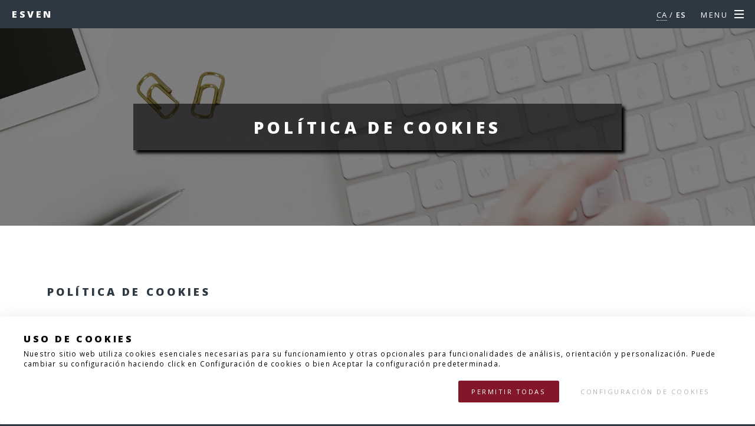

--- FILE ---
content_type: text/html
request_url: http://esven.org/Politica_cookies.html
body_size: 8400
content:
<!DOCTYPE HTML>

<html>
	<head>
		<title>ESVEN</title>
		<meta charset="utf-8" />
		<meta name="viewport" content="width=device-width, initial-scale=1" />
		<link rel="stylesheet" href="assets/css/main.css" />
		
	</head>
	<body>
	
	<?php echo $respuesta; ?>

		<!-- Page Wrapper -->
			<div id="page-wrapper">

				<!-- Header -->
					<header id="header">
						<h1><a href="index.php">ESVEN</a></h1>
						<nav id="nav">
							<ul>
							<li style="font-size: 13px;"><span><a href="index_cat.php">CA</a></span> / <span style="font-weight: 600;">ES</span></li>
								<li class="special">
									<a href="#menu" class="menuToggle"><span>Menu</span></a>
									<div id="menu">
										<ul>
											<li><a href="index.php">Home</a></li>
											<li><a href="fagentescomerciales.html">Formaci&oacute;n Agentes Comerciales</a></li>
											<li><a href="fautonomos.html">Formaci&oacute;n Aut&oacute;nomos</a></li>
											<li><a href="fempresas.html">Formaci&oacute;n Empresas</a></li>
											<li><a href="contacto.php">Contacto</a></li>
										</ul>
									</div>
								</li>
							</ul>
						</nav>
					</header>

				<!-- Main -->
					<article id="main">
						<header class="agentscomercials">
							<div class="inner">
								<ul class="features1">
									<li style="background-color: rgba(0,0,0,0.6); box-shadow: 5px 5px 5px #000000;">
										<h2>Pol&iacute;tica de cookies</h2>
									</li>
								</ul>
							</div>
						</header>
						
						
						<section class="wrapper style5">
							<div class="inner">
								<h3>Pol&iacute;tica de cookies</h3>
								</br>
								<h5>1. Definici&oacute;n y funci&oacute;n de las cookies</h5>
								<p style="text-align: justify;">&#191;Qu&eacute; son las cookies? Una cookie o galleta es un archivo que se descarga en su ordenador al acceder a determinadas p&aacute;ginas web. Las cookies permiten a una p&aacute;gina web, entre otras cosas, almacenar y recuperar informaci&oacute;n sobre los h&aacute;bitos de navegaci&oacute;n de un usuario o de su equipo y, dependiendo de la informaci&oacute;n que contengan y de la forma en que utilice su equipo, se pueden utilizar para reconocer al usuario.
								</p>
								
								<h5>2. &#191;Qu&eacute; tipo de cookies utiliza esta p&aacute;gina web&#63;</h5>
								<p style="text-align: justify;">Cookies t&eacute;cnicas y de personalizaci&oacute;n: necesarias o convenientes para la prestaci&oacute;n de determinados servicios. Las primeras permiten al usuario la navegaci&oacute;n a trav&eacute;s de la p&aacute;gina web y la utilizaci&oacute;n de los diferentes servicios que hay, y las segundas permiten acceder al usuario al servicio con algunas caracter&iacute;sticas de car&aacute;cter general predefinidas. Se utilizan cookies para el idioma, para el gestor de contenidos y para el mantenimiento de sesi&oacute;n cuando es necesario. Si se desactivan estas galletas se podr&iacute;a no recibir correctamente los contenidos del sitio web.</p>
								<p style="text-align: justify;">Cookies anal&iacute;ticas, ya sea porque son tratadas por nosotros o por terceros, permiten hacer el seguimiento y an&aacute;lisis estad&iacute;stica del comportamiento del conjunto de los usuarios. Si se desactivan estas cookies, el sitio web podr&aacute; seguir funcionando, sin perjuicio que la informaci&oacute;n captada por estas cookies sobre el uso de nuestra web y sobre su contenido permita mejorar nuestros servicios. </p>
								<p style="text-align: justify;">Cookies de redes sociales externas, que se utilizan para que los visitantes puedan interactuar con el contenido de diferentes plataformas sociales. </p>
								
								<h5>3. Forma de desactivar o eliminar las cookies.</h5>
								<p style="text-align: justify;">Usted puede permitir, bloquear o eliminar las cookies instaladas en su equipo mediante la configuraci&oacute;n de las opciones del navegador en vuestro ordenador.</p>
								<p style="text-align: justify;"><a href="https://support.microsoft.com/es-es/help/17442/windows-internet-explorer-delete-manage-cookies" target="_blank;">Configuraci&oacute;n para Internet Explorer</a></p>
								<p style="text-align: justify;"><a href="https://support.mozilla.org/es/kb/habilitar-y-deshabilitar-cookies-sitios-web-rastrear-preferencias?redirectlocale=es&redirectslug=habilitar-y-deshabilitar-cookies-que-los-sitios-we" target="_blank;">Configuraci&oacute;n para Firefox</a></p>
								<p style="text-align: justify;"><a href="https://support.apple.com/es-es/HT201265" target="_black;">Configuraci&oacute;n para Safari</a></p>
								<p style="text-align: justify;"><a href="https://support.google.com/chrome/answer/95647?hl=ca" target="_blank;">Configuraci&oacute;n para Chrome</a></p>
								<p style="text-align: justify;"><a href="https://es.wikihow.com/eliminar-archivos-temporales-en-un-dispositivo-Android" target="_blank;">Configuraci&oacute;n para Android</a></p>
								<p style="text-align: justify;">En caso que no acepte las cookies es posible que la p&aacute;gina web no funcione correctamente.</p>
								
								<h5>4. Informaci&oacute;n sobre la identificaci&oacute;n de qui&eacute;n utiliza las cookies.</h5>
								<p style="text-align: justify;">La informaci&oacute;n obtenida por las cookies es tratada por la ESCUELA SUPERIOR DE VENTAS (ESVEN) que han contratado la prestaci&oacute;n del servicio de anal&iacute;tica con Google Analytics. Siguiendo el link podr&aacute; acceder a sus <a href="https://marketingplatform.google.com/about/analytics/terms/es/" target="_blank;">condiciones legales</a>.</p>
								<p style="text-align: justify;">Tambi&eacute;n puede ser que haya complementos de otros proveedores. Siguiendo los siguientes v&iacute;nculos podr&aacute; comprobar las condiciones legales respecto a las cookies de cada uno de ellos:</p>
								<p style="text-align: justify;"> <a href="https://twitter.com/es/privacy" target="_blank;">Twitter</a></p>
								<p style="text-align: justify;"> <a href="https://www.linkedin.com/legal/privacy-policy" target="_blank;">LinkedIn</a></p>
								<p style="text-align: justify;"> <a href="https://policies.google.com/privacy?hl=es&gl=es" target="_blank;">Youtube</a></p>
								
								<h5>5. Actualizaci&oacute;n de la pol&iacute;tica de cookies</h5>
								<p style="text-align: justify;">Es posible que por nuevas interpretaciones realizadas por el organismo regulador competente, jueces o tribunales, esta pol&iacute;tica de cookies pueda sufrir alguna modificaci&oacute;n por lo que se ruega al usuario que compruebe de forma regular su contenido. </p>
							</div>
						</section>
					</article>

				
					
				<!-- Footer -->
					<footer id="footer">
						<ul class="icons">
							<li><a href="https://twitter.com/coacbcn.html" class="icon fa-twitter" target="_blank;"><span class="label">Twitter</span></a></li>
							<li><a href="https://www.linkedin.com/groups/3896340.html" class="icon fa-linkedin" target="_blank;"><span class="label">Linkedin</span></a></li>
							<li><a href="https://www.youtube.com/channel/UCVifu8LUpA_Ao8VWEbCeyPA.html" class="icon fa-youtube" target="_blank;"><span class="label">Youtube</span></a></li>
							<li><a href="mailto: info@esven.org" class="icon fa-envelope-o" target="_blank;"><span class="label">Email</span></a></li>
						</ul>
						<ul class="copyright" style="font-size: 15px;">
							<li>&copy; ESVEN</li><li><a href="http://www.esven.org/">www.esven.org </a></li>
						</ul>
						<ul class="copyright" style="font-size: 10px;">
							<li><a href="Politica_cookies.html" target="_blank">Pol&iacute;tica de cookies</a></li>
							<li><a href="Aviso_legal.html" target="_blank">Aviso legal</a></li>
							<li><a href="Politica_privacidad.html" target="_blank">Pol&iacute;tica de privacidad</a></li>
						</ul>
					</footer>

			</div>

		<!-- Scripts -->
			<script src="assets/js/jquery.min.js"></script>
			<script src="assets/js/jquery.scrollex.min.js"></script>
			<script src="assets/js/jquery.scrolly.min.js"></script>
			<script src="assets/js/skel.min.js"></script>
			<script src="assets/js/util.js"></script>
			<script src="assets/js/main.js"></script>

			<!-- Cookie Consent Include -->
			<div id="cookieConsent"></div>
			<script> 
				$(function(){
					$("#cookieConsent").load("cookieConsent_ES.html"); 
				});
			</script> 
			
	</body>
</html>

--- FILE ---
content_type: text/html
request_url: http://esven.org/cookieConsent_ES.html
body_size: 11696
content:
<!-- Cookie consent -->
<script src="assets/js/cookieconsent.js"></script>
<script>
    var current_lang = 'esp';
    const CookieConsent = initCookieConsent();

    CookieConsent.run({
        "cc_autorun" : false,
        "cc_website_name" : "ESVEN",
        "cc_website_url" : "www.esven.org",       
        "cc_theme_css" : "assets/css/cookieconsent.css",
        // "cc_autoclear_cookies": true,
        "cc_autoload_css" : true,
        "cc_current_lang" : current_lang,
        cc_accept_callback : function(cookies){
            // console.log(cookies);
            if(cookies.level.includes('statistics_cookies')){
                //GOOGLE ANALYTICS TRACKING CODE
                (function(i,s,o,g,r,a,m){i['GoogleAnalyticsObject']=r;i[r]=i[r]||function(){
                (i[r].q=i[r].q||[]).push(arguments)},i[r].l=1*new Date();a=s.createElement(o),
                m=s.getElementsByTagName(o)[0];a.async=1;a.src=g;m.parentNode.insertBefore(a,m)
                })(window,document,'script','https://www.google-analytics.com/analytics.js','ga');
                ga('create', 'UA-68235141-1', 'auto');
                ga('send', 'pageview');

            }
        },
        cc_languages : [{
            lang : 'esp',
            modal : {
                cc_title :  "Uso de cookies",
                cc_more_text :  "Configuración de cookies", 
                cc_allow_needed : "Sólo las seleccionadas",
                cc_allow_selected : "",
                cc_allow_all : "Permitir todas",
                cc_description :  'Nuestro sitio web utiliza cookies esenciales necesarias para su funcionamiento y otras opcionales para funcionalidades de análisis, orientación y personalización. Puede cambiar su configuración haciendo click en Configuración de cookies o bien Aceptar la configuración predeterminada.',
            },
            policy : {
                ccp_title : "Política de Cookies",
                ccp_save_text : "Guardar preferencias",
                ccb_table_headers : [
                    {col1: "Nombre" }, 
                    {col2: "Dominio" }, 
                    {col3: "Finalidad" }, 
                    {col4: "Duración" }, 
                ],
                ccp_blocks : [
                    {
                        ccb_title : "Qué son las Cookies",
                        ccb_description: 'Las cookies son archivos de texto muy pequeños que se almacenan en su computadora cuando visita un sitio web. Utilizamos cookies para asegurar las funcionalidades básicas del sitio web y para mejorar su experiencia en línea. Utilizamos diferentes tipos de cookies que puede consultar en las secciones siguientes.'
                    },{
                        ccb_title : "Necesarias",
                        ccb_description: 'Las cookies necesarias ayudan a hacer una página web utilizable activando funciones básicas como la navegación en la página y el acceso a áreas seguras de la página web. La página web no puede funcionar adecuadamente sin estas cookies.',
                        ccb_cookies_table : [
                            {
                                col1: 'wzdApp',
                                col2: 'www.esven.org',
                                col3: 'Conserva los estados de los usuarios en todas las peticiones de la página.',
                                col4: 'Sesión',
                            },
                            {
                                col1: 'idioma',
                                col2: 'www.esven.org',
                                col3: 'Necesaria para identificar qué idioma utiliza el usuario.',
                                col4: 'Persistente',
                            },
                            {
                                col1: 'cc_cookie',
                                col2: 'www.esven.org',
                                col3: 'Necesaria para identificar qué cookies ha permitido el usuario.',
                                col4: '6 meses',
                            }
                        ],
                        ccb_switch : {
                            value : 'necessary_cookies',
                            enabled : true,
                            readonly: true
                        }
                    },
                    {
                        ccb_title : "Estadísticas",
                        ccb_description: 'Las cookies estadísticas ayudan a los propietarios de páginas web a comprender cómo interactúan los visitantes con las páginas web reuniendo y proporcionando información de forma anónima.',
                        ccb_switch : {
                            value : 'statistics_cookies',
                            enabled : false,
                            readonly: false
                        },
                        ccb_cookies_table: [
                            {
                                col1: '_ga',
                                col2: 'google-analytics.com/analytics.js',
                                col3: 'Registra una identificación única que se utiliza para generar datos estadísticos acerca de cómo utiliza el visitante el sitio web.',
                                col4: '2 años',
                            },
                            {
                                col1: '_gat',
                                col2: 'google-analytics.com/analytics.js',
                                col3: 'Utilizado por Google Analytics para controlar la tasa de peticiones.',
                                col4: '1 día',
                            },
                            {
                                col1: '_gid',
                                col2: 'google-analytics.com/analytics.js',
                                col3: 'Registra una identificación única que se utiliza para generar datos estadísticos acerca de cómo utiliza el visistante el sitio web.',
                                col4: '1 día',
                            },
                            {
                                col1: '1P_JAR',
                                col2: 'google.com',
                                col3: 'Utilizadas por Google para mostrar anuncios personalizados en los sitios de Google, basados ​​en búsquedas recientes e interacciones previas',
                                col4: '15 días',
                            },
                            {
                                col1: 'ANID',
                                col2: 'google.com',
                                col3: 'Se utiliza para personalizar la publicidad servida en la web y almacenada en google.com',
                                col4: '6 meses',
                            },
                            {
                                col1: 'NID',
                                col2: 'google.com',
                                col3: 'Utilizadas por Google para mostrar anuncios personalizados en los sitios de Google, basados ​​en búsquedas recientes e interacciones previas',
                                col4: 'Persistente',
                            },
                            {
                                col1: '__Secure-3PAPISID',
                                col2: 'google.com',
                                col3: 'Usada para crear un perfil de los intereses del visitante del sitio web con el fin de mostrar publicidad de Google relevante y personalizada',
                                col4: '2 años',
                            },
                            {
                                col1: '__Secure-3PSID',
                                col2: 'google.com',
                                col3: 'Usada para crear un perfil de los intereses del visitante del sitio web con el fin de mostrar publicidad de Google relevante y personalizada',
                                col4: '2 años',
                            },
                            {
                                col1: '__Secure-3PSIDCC',
                                col2: 'google.com',
                                col3: 'Usada para crear un perfil de los intereses del visitante del sitio web con el fin de mostrar publicidad de Google relevante y personalizada',
                                col4: '2 años',
                            },
                            {
                                col1: 'CONSENT',
                                col2: 'google.com',
                                col3: 'Recoge información sobre cómo el usuario final utiliza el sitio web y cualquier publicidad que el usuario final haya visto antes de visitar dicho sitio web',
                                col4: 'Persistente',
                            },
                        ]
                    },
                    {
                        ccb_title : "Más información",
                        ccb_description: 'Puede obtener más información en el siguiente enlace: <a href="https://www.coacb.com/empresas/politica-cookies.php" target="_blank">Política de cookies</a>',
                    }
                ]
            }
        }]
    });
    let drawCheckbox = (l, e=false, r=false) => {
        let rd ='', rc ='', ec ='';
        if(e===true) ec=' checked';
        if(r===true) rd=' readonly disabled', rc=' sc_readonly';
        return '<label class="sc_container_checkbox"><input class="sc_toggle sc_token" type="checkbox" value="'+l+'"'+rd+ec+'><span class="sc_checkmark'+rc+'"></span></label>'
    };
    let modal_container = document.getElementById('cc__modal');
    let opt_ins = document.createElement("div");
    var necesariasTag, estadisticasTag, marketingTag;
    switch(current_lang){
        case 'eng':
            necesariasTag = 'Necessary';
            estadisticasTag = 'Statistical';
            marketingTag = 'Marketing';
            break;
        case 'cat':
            necesariasTag = 'Necessàries';
            estadisticasTag = 'Estadístiques';
            marketingTag = 'Màrqueting';
            break;
        case 'esp':
        default:
            necesariasTag = 'Necesarias';
            estadisticasTag = 'Estadísticas';
            marketingTag = 'Marketing';
        break;
    }

    let base_opt_ins = "<!--<div class='opt-in-container'><span class='opt-in-label'>"+necesariasTag+" </span>"+drawCheckbox('necessary_cookies_decoy', true, true)+"</div>-->";
        base_opt_ins += "<!--<div class='opt-in-container'><span class='opt-in-label'>"+estadisticasTag+" </span>"+drawCheckbox('statistics_cookies_token', false, false)+"</div>-->";
        // base_opt_ins += "<div class='opt-in-container'><span class='opt-in-label'>"+marketingTag+" </span>"+drawCheckbox('marketing_cookies_token', false, false)+"</div>";
    
    opt_ins.innerHTML ="<div id='cc__modal__optns'>"+base_opt_ins+"</div>";
    modal_container.insertBefore(opt_ins, modal_container.lastChild);
    
    $(".sc_toggle").each(function(i) {
        if($(this).val().indexOf("_token")>=0){
            $(this).on("change", function(){
                $("input[value='"+$(this).val().replace("_token", "")+"']").prop("checked", $(this).prop("checked"));
            });	
        }else{
            $(this).on("change", function(){
                $("input[value='"+$(this).val()+"_token']").prop("checked", $(this).prop("checked"));
            });	
        }			
    });
    
    $("#cc__modal__accept_all__btn").click(function(){
        $(".sc_toggle").each(function(i) {			
            $(this).prop("checked", true);
        });
        $("#cc__modal__accept__btn").click();
    });

    CookieConsent.show(300);
</script>

--- FILE ---
content_type: text/css
request_url: http://esven.org/assets/css/cookieconsent.css
body_size: 17284
content:
#cc__modal__container * {
    box-sizing: border-box;
    -webkit-box-sizing: border-box;
    -webkit-font-smoothing: antialiased;
    -moz-osx-font-smoothing: grayscale;
}
#cc__modal__container div,
#cc__modal__container h1,
#cc__modal__container h2,
#cc__modal__container h3,
#cc__modal__container h4,
#cc__modal__container input,
#cc__modal__container p {
    margin: 0;
    padding: 0;
}
#cc__modal__container button {
    -webkit-appearance: none;
    -moz-appearance: none;
    appearance: none;
}
#cc__modal__container #cc__modal .cc_button,
#cc__modal__container .cc_button {
    background: #831628;
}
.cc_darkmode #cc__modal__container .sc_container_checkbox input:checked ~ .sc_checkmark {
    background-color: #831628;
}
#cc__modal__container #cc__modal .cc_button:hover,
#cc__modal__container .cc_button:hover {
    box-shadow: 0 0 0 0.25em #fff1d2;
}
#cc__modal__container #cc__modal .cc_button:active,
#cc__modal__container .cc_button:active {
    background: #eeca76;
    box-shadow: 0 0 0 0.25em #fff1d2;
}
.cc_darkmode #cc__modal__container #cc__modal .cc_button:hover,
.cc_darkmode #cc__modal__container #cc__policy__close__btn:hover,
.cc_darkmode #cc__modal__container .cc_button:hover {
    -webkit-box-shadow: 0 0 0 0.25em #595242;
    box-shadow: 0 0 0 0.25em #595242;
}
.cc_darkmode #cc__modal__container #cc__modal .cc_button:active,
.cc_darkmode #cc__modal__container #cc__policy__close__btn:active,
.cc_darkmode #cc__modal__container .cc_button:active {
    background: #c7a964;
    -webkit-box-shadow: 0 0 0 0.25em #595242;
    box-shadow: 0 0 0 0.25em #595242;
}
#cc__modal__container #cc__modal .cc__link {
    background: #b3b3b3;
}
#cc__modal__container #cc__modal .cc__link:hover {
    background: #a3a3a3;
}
.cc_darkmode #cc__modal__container #cc__modal .cc__link:hover {
    background: #313338;
}
.cc_darkmode #cc__modal__container #cc__modal .cc__link {
    background: #222427;
    color: #a2a2a2;
}
#cc__modal__container #cc__modal.cc__anim .cc__link,
#cc__modal__container #cc__modal.cc__anim .cc_button,
#cc__modal__container .cc__anim .cc_button {
    transition: background-color 0.25s ease, color 0.25s ease, box-shadow 0.25s ease !important;
}
#cc__modal__container #cc__modal {
    font-family: inherit;
    padding: 1.875em 2.5em;
    position: fixed;
    z-index: 100;
    background: #fff;
    color: #000;
    width: 100%;
    bottom: 0;
    left: 0;
    box-shadow: 0 0.625em 1.875em #c4cbda;
    box-shadow: 0 0.625em 1.875em rgba(57, 62, 72, 0.22);
    opacity: 0;
    visibility: hidden;
    transform: scale(0.95);
    border-radius: 0.25em;
    transition: none !important;
    line-height: initial;
}
#cc__modal__container #cc__modal a,
#cc__modal__container #cc__modal button {
    width: auto;
    height: auto;
    line-height: initial;
    text-decoration: initial;
    border: initial;
    outline: 0;
    color: initial;
    transition: none !important;
}
#cc__modal__container #cc__modal.cc__anim {
    transition: transform 0.4s cubic-bezier(0.5, 0, 0, 1.25), opacity 0.4s ease, visibility 0.4s ease !important;
}
#cc__modal__container #cc__modal.cc__anim.cc__show {
    opacity: 1;
    visibility: visible !important;
    transform: scale(1);
}
.ie #cc__modal {
    border: 1px solid #f1f2f6;
}
#cc__modal__container #cc__modal__title {
    color: inherit;
    margin: 0 0 0.6em 0;
    font-family: inherit;
}
#cc__modal__container #cc__modal__text {
    margin-bottom: 1.625em;
    font-size: 0.738em !important;
    font-family: inherit;
    line-height: 1.45em;
}
#cc__modal__container #cc__modal .cc__link, #cc__modal__container #cc__modal .cc_button, #cc__modal__container .cc_button {
    border: none;
    padding: 1em 2em;
    margin-bottom: 0.625em;
    display: inline-block;
    outline: 0;
    box-shadow: 0 0 0 0 transparent;
    margin-right: 1.25em;
    border-radius: 0.25em;
    cursor: pointer;
    transition: none !important;
    font-weight: 400;
    font-family: inherit;
    font-size: 0.7em !important;
    user-select: none;
    -moz-user-select: none;
    -khtml-user-select: none;
    -webkit-user-select: none;
    -o-user-select: none;
    text-align: center;
}
/* #cc__modal__container .cc_button {
    padding: 0 2em;
} */
#cc__modal__container #cc__policy__container {
    position: fixed;
    top: 0;
    left: 0;
    width: 100%;
    z-index: 101;
    background: #070707;
    background: rgba(0, 0, 0, 0.685);
    display: table;
    height: 100%;
    visibility: hidden;
    opacity: 0;
    transition: none !important;
    color: #000 !important;
}

#cc__modal__container #cc__policy__container #cc__policy__title {
    color:#000 !important;
}

#cc__modal__container #cc__policy__container #cc__policy__save__btn {
    padding: 0 2em !important;
}

#cc__modal__container #cc__policy__content .ccp_section {
    padding: 0.138em 0;
    margin-bottom: 0.325em;
}
#cc__modal__container #cc__policy__container h2 {
    margin-bottom: 0.7em;
    display: inline-block;
    font-family: inherit;
    font-size: 1.1em;
    line-height: 1.1em;
    color: #000 !important;
}
#cc__modal__container #cc__policy__container p {
    margin-bottom: 0.625em;
    font-size: 0.7em !important;
    line-height: 1.3em;
}
#cc__modal__container #cc__policy__container input {
    -webkit-appearance: auto;
}
#cc__modal__container #cc__policy__container.cc__anim {
    transition: background-color 0.4s ease, visibility 0.4s ease, opacity 0.4s ease !important;
}
#cc__modal__container #cc__policy__container.cc__anim.cc__show {
    opacity: 1;
    visibility: visible !important;
}
#cc__modal__container #cc__valign {
    display: table-cell;
    vertical-align: middle;
    position: relative;
}
#cc__modal__container #cc__policy {
    margin: 0 auto;
    border-radius: 0.1875em;
    max-width: 52.5em;
    width: 100%;
    position: fixed;
    left: 0;
    right: 0;
    height: 100%;
    height: calc(100% - 2.5em);
    overflow: hidden;
    visibility: hidden;
    opacity: 0;
    max-height: 37.5em;
    top: 50%;
    transform: translateY(-50%) scale(0.95);
    transition: transform 0.4s cubic-bezier(0.5, 0, 0, 1.25), opacity 0.4s ease, visibility 0.4s ease !important;
}
#cc__modal__container #cc__policy__inner {
    background: #fff;
    border-radius: 0.25em;
    padding-top: 4.9375em;
    padding-bottom: 1.25em;
    height: 100%;
    position: relative;
    margin: 0 1.25em;
    overflow: hidden;
}
#cc__modal__container.ie #cc__policy {
    position: relative;
    top: 0;
    margin-top: -5.625em;
}
#cc__modal__container.ie #cc__valign {
    height: 100%;
    padding-top: 4.9375em;
}
#cc__modal__container #cc__policy__content {
    overflow-y: auto;
    overflow-y: overlay;
    overflow-x: hidden;
    height: 100%;
    position: relative;
    padding: 0 1.875em;
}
#cc__modal__container #cc__policy__header {
    position: absolute;
    top: 0;
    width: 100%;
    display: table;
    padding: 0.75em 0.875em 0.75em;
    vertical-align: middle;
    z-index: 2;
    background: #fff;
    border-bottom: 1px solid #f0f0f0;
}
#cc__modal__container #cc__policy__title {
    display: table-cell;
    vertical-align: middle;
    font-size: 1em;
    font-family: inherit;
}
#cc__modal__container #cc__policy__close__btn {
    display: table-cell;
    float: right;
    vertical-align: middle;
    padding: 0;
    width: 2.7em;
    height: 2.7em;
    border: none;
    font-size: 1em;
    font-weight: 700;
    outline: 0;
    border-radius: 0.25em;
    cursor: pointer;
    margin: 0;
}
#cc__modal__container #cc__policy__text {
    height: 31.25em;
    overflow-y: auto;
    margin-top: 1.25em;
}
#cc__modal__container .cc__anim.cc__show #cc__policy {
    opacity: 1;
    visibility: visible;
    transform: scale(1) translateY(-50%);
}
#cc__modal__container #cc__policy__content::-webkit-scrollbar {
    width: 1em;
    height: 100%;
    background-color: transparent;
    border-radius: 0 0.25em 0.25em 0;
}
#cc__modal__container #cc__policy__content::-webkit-scrollbar-thumb {
    border: 0.3em solid #fff;
    background-color: #cecfd2;
    border-radius: 100em;
    -webkit-border-radius: 100em;
    -moz-border-radius: 100em;
    -ms-border-radius: 100em;
    -o-border-radius: 100em;
}
#cc__modal__container #cc__policy__content::-webkit-scrollbar-thumb:hover {
    background-color: #a2a3a4;
}
#cc__modal__container #cc__policy__content::-webkit-scrollbar-button {
    width: 10;
    height: 5px;
    opacity: 0;
    visibility: hidden;
}
#cc__modal__container #cc__policy__content::-webkit-scrollbar-corner {
    background-color: transparent;
}
#cc__modal__container .sc_container_checkbox {
    display: inline-block;
    position: relative;
    padding-left: 2.5em;
    margin-bottom: 0.95em;
    cursor: pointer;
    font-size: 1.375em;
    -webkit-user-select: none;
    -moz-user-select: none;
    -ms-user-select: none;
    user-select: none;
    margin-left: 0.625em;
}
#cc__modal__container.ie .sc_container_checkbox {
    padding-left: 1em;
    margin-bottom: 0.7em;
}
#cc__modal__container .sc_container_checkbox input {
    position: absolute;
    cursor: pointer;
    display: none;
}
#cc__modal__container.ie .sc_container_checkbox input {
    display: block;
    opacity: 1;
}
#cc__modal__container .sc_container_checkbox .sc_checkmark {
    position: absolute;
    top: 0;
    left: 0;
    height: 1em;
    width: 1em;
    background-color: #eee;
    border-radius: 0.2em;
    border: 1px solid #999;
}
#cc__modal__container.ie .sc_container_checkbox .sc_checkmark {
    display: none;
}
#cc__modal__container .sc_container_checkbox .sc_checkmark.sc_checkmark.sc_readonly {
    cursor: default;
}
#cc__modal__container .sc_container_checkbox:hover input ~ .sc_checkmark {
    background-color: #ccc;
}
#cc__modal__container .sc_container_checkbox input:checked ~ .sc_checkmark {
    background-color: #000;
}
#cc__modal__container .sc_container_checkbox input:checked ~ .sc_checkmark.sc_readonly {
    background-color: #ccc;
}
#cc__modal__container .sc_container_checkbox .sc_checkmark:after {
    content: "";
    position: absolute;
    display: none;
}
#cc__modal__container .sc_container_checkbox input:checked ~ .sc_checkmark:after {
    display: block;
}
#cc__modal__container .sc_container_checkbox .sc_checkmark:after {
    left: 0.39em;
    top: 0.18em;
    width: 0.17em;
    height: 0.45em;
    border: solid #fff;
    border-width: 0 0.1em 0.1em 0;
    -webkit-transform: rotate(45deg);
    -ms-transform: rotate(45deg);
    transform: rotate(45deg);
    box-sizing: content-box;
}
#cc__modal__container #cc__policy__content table td,
#cc__modal__container #cc__policy__content table th {
    border: none;
}
#cc__modal__container #cc__policy__content table {
    width: 46.875em;
    border-collapse: collapse;
    margin: 1.25em auto;
    text-align: left;
    border-collapse: collapse;
    width: 100%;
    border-radius: 0.313em;
    overflow: hidden;
    box-shadow: 0 0 0 1px #e9e9e9;
}
#cc__modal__container.ie #cc__policy__content table {
    overflow: auto;
}
#cc__modal__container #cc__policy__content table tr:nth-of-type(odd) {
    background: #eff2f4;
}
#cc__modal__container #cc__policy__content table td,
#cc__modal__container #cc__policy__content table th {
    padding: 0.625em;
    text-align: left;
    vertical-align: top;
    font-size: 0.8em;
    line-height: 1.2em;
}
#cc__modal__container #cc__policy__content table th {
    background: #797979;
    color: #fff;
    font-family: inherit;
    padding: 1.2em 0.625em;
}
.cc_darkmode #cc__modal__container #cc__modal,
.cc_darkmode #cc__modal__container #cc__policy {
    color: #fff;
}
.cc_darkmode #cc__modal__container #cc__policy__container p,
.cc_darkmode #cc__modal__container #cc__policy__content table td {
    color: #c5cbd0;
}
.cc_darkmode #cc__modal__container #cc__modal {
    background: #151619;
    -webkit-box-shadow: 0 0 1.875em rgba(57, 62, 72, 0.22);
    box-shadow: 0 0 1.875em rgba(0, 0, 0, 0.56);
}
.cc_darkmode #cc__modal #cc__modal__text {
    color: #d4d8d9;
}
.cc_darkmode #cc__modal__container #cc__policy__header,
.cc_darkmode #cc__modal__container #cc__policy__inner {
    background: #151619;
}
.cc_darkmode #cc__modal__container #cc__policy__header {
    border-color: #1e1f23;
}
.cc_darkmode #cc__modal__container .sc_container_checkbox .sc_checkmark:after {
    border: solid #000;
    border-width: 0 0.1em 0.1em 0;
}
.cc_darkmode #cc__modal__container .sc_container_checkbox input:checked ~ .sc_checkmark.sc_readonly {
    background-color: #4b4e53;
}
.cc_darkmode #cc__modal__container .sc_container_checkbox input:checked ~ .sc_checkmark.sc_readonly:after {
    border: solid #26292b;
    border-width: 0 0.1em 0.1em 0;
}
.cc_darkmode #cc__modal__container #cc__policy__content::-webkit-scrollbar-thumb {
    border: 0.3em solid #151619;
    background-color: #3d4349;
}
.cc_darkmode #cc__modal__container #cc__policy__content::-webkit-scrollbar-thumb:hover {
    background-color: #535a5f;
}
.cc_darkmode #cc__modal__container #cc__policy__content table tr:nth-of-type(odd) {
    background: #000;
}
.cc_darkmode #cc__modal__container #cc__policy__content table > tr:first-child {
    border-bottom: 1px solid #0c0c0c;
}
.cc_darkmode #cc__modal__container #cc__policy__content table td:before {
    color: #fff;
}
.cc_darkmode #cc__modal__container #cc__policy__content table {
    box-shadow: none;
    background: #0e0f10;
}
.cc_darkmode #cc__modal__container.ie #cc__policy__content table {
    border: 1px solid #232529;
}
@media screen and (max-width: 900px) {
    #cc__modal__container #cc__modal {
        width: 100%;
        margin: 0;
        padding: 1.875em 10%;
        right: 0;
        bottom: 0;
        border-radius: 0;
        display: block;
    }
}
@media screen and (max-width: 688px) {
    #cc__modal__container #cc__policy {
        border-radius: 0;
        max-height: 100%;
        height: 100%;
        left: 0;
        right: 0;
    }
    #cc__modal__container #cc__policy__inner {
        margin: 0;
        border-radius: 0;
    }
    #cc__modal__container #cc__policy__content {
        padding: 1.3em;
    }
    #cc__modal__container #cc__policy__header {
        padding: 1.2em 1.3em;
    }
    #cc__modal__container .sc_container_checkbox {
        display: inline-block;
        padding: 0;
    }
    #cc__modal__container #cc__policy__content table {
        width: 100%;
    }
    #cc__modal__container #cc__policy__content table,
    #cc__modal__container #cc__policy__content table tbody,
    #cc__modal__container #cc__policy__content table td,
    #cc__modal__container #cc__policy__content table th,
    #cc__modal__container #cc__policy__content table thead,
    #cc__modal__container #cc__policy__content table tr {
        display: block;
    }
    #cc__modal__container #cc__policy__content table th {
        display: none;
    }
    #cc__modal__container #cc__policy__content table thead tr {
        position: absolute;
        top: -9999px;
        left: -9999px;
    }
    #cc__modal__container #cc__policy__content table td {
        border: none;
        position: relative;
        padding-left: 50%;
    }
    #cc__modal__container #cc__policy__content table td:before {
        position: absolute;
        left: 1em;
        width: 43%;
        padding-right: 0.625em;
        white-space: nowrap;
        content: attr(data-column);
        color: #000;
        font-weight: 700;
        overflow: hidden;
        text-overflow: ellipsis;
    }
    #cc__modal__container .sc_container_checkbox .sc_checkmark {
        height: 1.4em;
        width: 1.4em;
        border-radius: 0.3em;
    }
    #cc__modal__container .sc_container_checkbox .sc_checkmark::after {
        left: 0.54em;
        top: 0.2em;
        width: 0.22em;
        height: 0.7em;
        border-width: 0 0.13em 0.13em 0;
    }
    #cc__modal__container #cc__modal .cc__link,
    #cc__modal__container #cc__modal .cc_button,
    #cc__modal__container .cc_button {
        width: 100%;
        margin-right: 0;
    }

}
/* CUSTOM CSS  */
#cc__modal__btns{
    float:right;
}


@media(min-width:1100px){
    #cc__modal__optns, .opt-in-container{
        float:left;
    }

}
@media(max-width:1100px){
    #cc__modal__optns{
        text-align: center;
    }
}

#cc__modal__optns{
    position:relative;
}
#cc__modal__optns span.opt-in-label{
    font-size:20px;
}

@media screen and (max-width: 688px){
    #cc__modal__optns{
        float:none;
        margin-bottom:.7em !important;
    }
    .opt-in-container{
        margin: .5em 0 !important;
    }
    #cc__modal__container .sc_container_checkbox .sc_checkmark {
        height: 1em;
        width: 1em;
        border-radius: 0.3em;
    }
    #cc__modal__container .sc_container_checkbox .sc_checkmark::after {
        left: 0.29em;
        top: 0em;
        width: 0.22em;
        height: 0.7em;
        border-width: 0 0.13em 0.13em 0;
    }
    #cc__modal__optns span.opt-in-label {
        font-size: 16px;
    }
    #cc__modal__container #cc__modal__text{
        margin-bottom:.5em;
    }
}

.cc_button, .cc__link{
    color: #FFF !important;
    font-size:16px !important;
}

/*CUSTOM*/
#cc__modal__accept__btn{
    display:none !important;
}

#cc__modal__more__btn{
    color:#b3b3b3 !important;
    background-color:transparent !important;
}

--- FILE ---
content_type: application/javascript
request_url: http://esven.org/assets/js/main.js
body_size: 2128
content:
/*
	Spectral by HTML5 UP
	html5up.net | @ajlkn
	Free for personal and commercial use under the CCA 3.0 license (html5up.net/license)
*/

(function($) {

	skel
		.breakpoints({
			xlarge:	'(max-width: 1680px)',
			large:	'(max-width: 1280px)',
			medium:	'(max-width: 980px)',
			small:	'(max-width: 736px)',
			xsmall:	'(max-width: 480px)'
		});

	$(function() {

		var	$window = $(window),
			$body = $('body'),
			$wrapper = $('#page-wrapper'),
			$banner = $('#banner'),
			$header = $('#header');

		// Disable animations/transitions until the page has loaded.
			$body.addClass('is-loading');

			$window.on('load', function() {
				window.setTimeout(function() {
					$body.removeClass('is-loading');
				}, 100);
			});

		// Mobile?
			if (skel.vars.mobile)
				$body.addClass('is-mobile');
			else
				skel
					.on('-medium !medium', function() {
						$body.removeClass('is-mobile');
					})
					.on('+medium', function() {
						$body.addClass('is-mobile');
					});

		// Fix: Placeholder polyfill.
			$('form').placeholder();

		// Prioritize "important" elements on medium.
			skel.on('+medium -medium', function() {
				$.prioritize(
					'.important\\28 medium\\29',
					skel.breakpoint('medium').active
				);
			});

		// Scrolly.
			$('.scrolly')
				.scrolly({
					speed: 1500,
					offset: $header.outerHeight()
				});

		// Menu.
			$('#menu')
				.append('<a href="#menu" class="close"></a>')
				.appendTo($body)
				.panel({
					delay: 500,
					hideOnClick: true,
					hideOnSwipe: true,
					resetScroll: true,
					resetForms: true,
					side: 'right',
					target: $body,
					visibleClass: 'is-menu-visible'
				});

		// Header.
			if (skel.vars.IEVersion < 9)
				$header.removeClass('alt');

			if ($banner.length > 0
			&&	$header.hasClass('alt')) {

				$window.on('resize', function() { $window.trigger('scroll'); });

				$banner.scrollex({
					bottom:		$header.outerHeight() + 1,
					terminate:	function() { $header.removeClass('alt'); },
					enter:		function() { $header.addClass('alt'); },
					leave:		function() { $header.removeClass('alt'); }
				});

			}

	});

})(jQuery);


--- FILE ---
content_type: application/javascript
request_url: http://esven.org/assets/js/cookieconsent.js?_=1768920937913
body_size: 19191
content:
/*
 CookieConsent v1.2
 https://www.github.com/orestbida/cookieconsent
 Author Orest Bida
 Released under the MIT License
*/
(function (H) {
    console.log(H)
    function S() {
        function I(a) {
            document.cookie = a + "=; Path=/; Expires=Thu, 01 Jan 1970 00:00:01 GMT;";
        }
        function w(a) {
            return (a = document.cookie.match("(^|;)\\s*" + a + "\\s*=\\s*([^;]+)")) ? a.pop() : "";
        }
        function T() {
            x(document.getElementById("cc__modal__accept__btn"), "click", function () {
                n.hide();
                J();
            });
        }
        function K(a, c) {
            if (b.B) {
                var d = document.createElement("link");
                d.rel = "stylesheet";
                d.type = "text/css";
                d.href = a;
                document.getElementsByTagName("head")[0].appendChild(d);
                d.onload ? (d.onload = c()) : c();
            } else c();
        }
        function J() {
            var a = document.querySelectorAll("#cc__policy__content > .ccp_section input.sc_toggle"),
                c = "basic",
                d = [];
            if ("number" === typeof a.length) {
                c = "";
                for (var f = 0; f < a.length; f++) a[f].checked ? (c += '"' + a[f].value + '",') : d.push(a[f].value);
                c = c.slice(0, -1);
                if (b.A) {
                    a = b.a[b.c].b.v;
                    f = a.length;
                    for (var h = 0; h < f; h++) {
                        var k = a[h];
                        if (k.hasOwnProperty("ccb_cookies_table") && k.hasOwnProperty("ccb_switch") && (0 < d.length && n.inArray(d, k.f.value) && (k.f.enabled = !1), !k.f.enabled))
                            for (var g = v(b.a[b.c].b.m[0])[0], e = k.j.length, l = 0; l < e; l++) {
                                var m = k.j[l];
                                "" != w(m[g]) && I(m[g]);
                            }
                    }
                }
            }
            d = b.h;
            c = '{"status": "accepted", "level": [' + c + "]}";
            a = new Date();
            a.setTime(a.getTime() + 864e5 * b.D);
            a = "; expires=" + a.toUTCString();
            document.cookie = "https:" === location.protocol ? d + "=" + (c || "") + a + "; path=/; SameSite=Lax; Secure" : d + "=" + (c || "") + a + "; path=/; SameSite=Lax";
            "function" === typeof b.l && ((c = w(b.h)), b.l(JSON.parse("" != c ? c : "null")));
        }
        function L(a) {
            var c = b.a[b.c].b.v,
                d = c.length,
                f = document.getElementById("cc__policy__content");
            document.getElementById("cc__policy__title").innerHTML = b.a[b.c].b.O;
            for (var h = 0; h < d; ++h) {
                var k = document.createElement("div"),
                    g = document.createElement("div"),
                    e = document.createElement("h2"),
                    l = document.createElement("p");
                p(k, "ccp_section");
                p(e, "section_title");
                p(l, "section_desc");
                e.innerHTML = c[h].M;
                l.innerHTML = c[h].L;
                g.appendChild(e);
                if ("undefined" !== typeof c[h].f) {
                    e = document.createElement("label");
                    var m = document.createElement("input"),
                        q = document.createElement("span");
                    p(e, "sc_container_checkbox");
                    p(m, "sc_toggle");
                    p(q, "sc_checkmark");
                    m.setAttribute("type", "checkbox");
                    m.setAttribute("value", c[h].f.value);
                    a ? n.inArray(JSON.parse(w("cc_cookie")).level, c[h].f.value) && (m.checked = !0) : c[h].f.enabled && (m.checked = !0);
                    c[h].f.P && ((m.disabled = "disabled"), (m.readOnly = !0), p(q, "sc_readonly"));
                    e.appendChild(m);
                    e.appendChild(q);
                    g.appendChild(e);
                }
                k.appendChild(g);
                k.appendChild(l);
                if ("undefined" !== typeof c[h].j) {
                    g = document.createElement("table");
                    q = document.createElement("thead");
                    var t = document.createElement("tr");
                    l = b.a[b.c].b.m;
                    for (var r = 0; r < l.length; ++r) {
                        var u = document.createElement("th");
                        e = v(l[r])[0];
                        m = l[r][e];
                        u.innerHTML = m;
                        t.appendChild(u);
                    }
                    q.appendChild(t);
                    g.appendChild(t);
                    q = document.createElement("tbody");
                    for (t = 0; t < c[h].j.length; t++) {
                        r = document.createElement("tr");
                        for (u = 0; u < l.length; ++u) {
                            var C = document.createElement("td");
                            e = v(l[u])[0];
                            m = c[h].j[t][e];
                            C.innerHTML = m;
                            C.setAttribute("data-column", l[u][e]);
                            r.appendChild(C);
                        }
                        q.appendChild(r);
                    }
                    g.appendChild(q);
                    k.appendChild(g);
                }
                f.appendChild(k);
            }
            a = document.createElement("button");
            a.setAttribute("type", "button");
            a.id = "cc__policy__save__btn";
            p(a, "cc_button");
            a.innerHTML = b.a[b.c].b.N;
            x(a, "click", function () {
                n.hide_policy();
                n.hide();
                J();
            });
            f.appendChild(a);
        }
        function M() {
            var a = document.createElement("div"),
                c = document.createElement("div"),
                d = document.createElement("div"),
                f = document.createElement("div"),
                h = document.createElement("h1"),
                k = document.createElement("div"),
                g = document.createElement("button"),
                e = document.createElement("div");
            g.setAttribute("type", "button");
            a.id = "cc__policy__container";
            c.id = "cc__valign";
            d.id = "cc__policy";
            h.id = "cc__policy__title";
            f.id = "cc__policy__inner";
            k.id = "cc__policy__header";
            e.id = "cc__policy__content";
            g.id = "cc__policy__close__btn";
            g.innerHTML = "x";
            p(g, "cc_button");
            k.appendChild(h);
            k.appendChild(g);
            f.appendChild(k);
            f.appendChild(e);
            d.appendChild(f);
            c.appendChild(d);
            a.appendChild(c);
            y &&
                x(document.getElementById("cc__modal__more__btn"), "click", function () {
                    n.show_policy(0);
                });
            x(g, "click", function () {
                n.hide_policy();
            });
            a.style.visibility = "hidden";
            D || N();
            document.getElementById("cc__modal__container").appendChild(a);
            z = a;
            E = !0;
        }
        function N() {
            var a = document.createElement("div");
            a.setAttribute("cc_data", "cc_cookie_main");
            a.style.position = "fixed";
            a.style.zIndex = "1000000";
            a.innerHTML = '\x3c!--[if lt IE 9 ]><div id="cc__modal__container" class="ie"></div><![endif]--\x3e\x3c!--[if (gt IE 8)|!(IE)]>\x3c!--\x3e<div id="cc__modal__container"></div>\x3c!--<![endif]--\x3e';
            "string" === typeof b.s && ("#" != b.s[0] ? document.body.appendChild(a) : document.getElementById(b.s.substr(1)).appendChild(a));
            D = !0;
        }
        function O() {
            var a = navigator.language || navigator.browserLanguage;
            2 < a.length && (a = a[0] + a[1]);
            return a.toLowerCase();
        }
        function F(a) {
            if (b.a.hasOwnProperty(a)) return a;
            if (0 < v(b.a).length) return b.a.hasOwnProperty(b.c) ? b.c : v(b.a)[0];
            throw Error("No language defined!");
        }
        function P() {
            for (var a = document.querySelectorAll('a[data-cc="cc_policy"], button[data-cc="cc_policy"]'), c = 0; c < a.length; c++)
                x(a[c], "click", function (d) {
                    d.preventDefault ? d.preventDefault() : (d.returnValue = !1);
                    n.show_policy();
                });
        }
        function Q(a, c) {
            a.classList ? a.classList.remove(c) : (a.className = a.className.replace(new RegExp("(\\s|^)" + c + "(\\s|$)"), " "));
        }
        function p(a, c) {
            a.classList ? a.classList.add(c) : (a.className += " " + c);
        }
        function v(a) {
            if ("object" === typeof a) {
                var c = [],
                    d = 0;
                for (c[d++] in a);
                return c;
            }
            throw new TypeError("Parameter is not an object!");
        }
        function x(a, c, d, f) {
            f = f || !1;
            if (a.addEventListener) f ? a.addEventListener(c, d, { capture: !0, passive: !0 }) : a.addEventListener(c, d, !1);
            else {
                if ("click" == c || "focus" == c) c = "onclick";
                a.attachEvent(c, d);
            }
        }
        function R(a) {
            try {
                if ("undefined" !== typeof a && null != a) {
                    "boolean" === typeof a.cc_enable_verbose && (b.I = a.cc_enable_verbose);
                    "boolean" === typeof a.cc_auto_language && (b.o = a.cc_auto_language);
                    "string" === typeof a.cc_theme_css && (b.u = a.cc_theme_css);
                    "boolean" === typeof a.cc_autoload_css && (b.B = a.cc_autoload_css);
                    "number" === typeof a.cc_cookie_expiration && 0 < a.cc_cookie_expiration && (b.D = a.cc_cookie_expiration);
                    "number" === typeof a.cc_delay && (0 <= a.cc_delay ? (b.F = a.cc_delay) : !1);
                    "boolean" === typeof a.cc_autorun && (b.C = a.cc_autorun);
                    "string" === typeof a.cc_policy_url && (b.i = a.cc_policy_url);
                    "function" === typeof a.cc_accept_callback && (b.l = a.cc_accept_callback);
                    "boolean" === typeof a.cc_autoclear_cookies && (b.A = a.cc_autoclear_cookies);
                    if ("object" === typeof a.cc_languages && 0 < a.cc_languages.length)
                        for (var c = 0; c < a.cc_languages.length; c++) {
                            var d = a.cc_languages[c].lang,
                                f = a.cc_languages[c];
                            if (!b.a.hasOwnProperty(d)) {
                                b.a[d] = {};
                                b.a[d].g = {};
                                b.a[d].g.K = f.modal.cc_title;
                                b.a[d].g.H = f.modal.cc_description;
                                b.a[d].g.G = f.modal.cc_allow_needed;
                                // b.a[d].g.U = f.modal.cc_allow_selected;
                                b.a[d].g.C = f.modal.cc_allow_all;
                                b.a[d].g.J = f.modal.cc_more_text;
                                b.a[d].b = {};
                                b.a[d].b.v = [];
                                b.a[d].b.O = f.policy.ccp_title;
                                b.a[d].b.N = f.policy.ccp_save_text;
                                var h = f.policy.ccp_blocks;
                                if (f.policy.hasOwnProperty("ccb_table_headers")) {
                                    b.a[d].b.m = [];
                                    for (var k = f.policy.ccb_table_headers, g = [], e = 0; e < k.length; ++e) {
                                        var l = {};
                                        var m = v(k[e]);
                                        l[m[0]] = k[e][m[0]];
                                        g.push(l);
                                    }
                                    b.a[d].b.m = g;
                                }
                                for (g = 0; g < h.length; g++) {
                                    e = {};
                                    e.M = h[g].ccb_title;
                                    e.L = h[g].ccb_description;
                                    if (h[g].hasOwnProperty("ccb_cookies_table")) {
                                        e.j = [];
                                        var q = h[g].ccb_cookies_table;
                                        k = b.a[d].b.m;
                                        for (l = 0; l < q.length; l++) {
                                            for (var t = {}, r = 0; r < k.length; ++r) (m = v(k[r])), (t[m[0]] = q[l][m[0]]);
                                            e.j.push(t);
                                        }
                                    }
                                    h[g].hasOwnProperty("ccb_switch") && ((l = {}), (l.value = h[g].ccb_switch.value), (l.enabled = h[g].ccb_switch.enabled), (l.P = h[g].ccb_switch.readonly), (e.f = l));
                                    b.a[d].b.v.push(e);
                                }
                            }
                        }
                    b.o ? (b.c = F(O())) : "string" === typeof a.cc_current_lang && (b.c = a.cc_current_lang);
                } else b.o && (b.c = F(O()));
            } catch (u) {}
        }
        var n = {},
            A = !0,
            B = !0,
            y = !1,
            E = !1,
            D = !1,
            G = null,
            z = null,
            b = { s: "body", c: "en", R: "en", C: !0, F: 0, i: null, I: !0, o: !1, D: 182, h: "cc_cookie", A: !0, B: !0, u: null, a: {} };
        n.inArray = function (a, c) {
            for (var d = a.length, f = 0; f < d; f++) if (a[f] == c) return !0;
            return !1;
        };
        n.run = function (a) {
            if (!document.getElementById("cc__modal__container")) {
                var c = w(b.h);
                "" === c || "undefined" === typeof c
                    ? (R(a, !0),
                      K(b.u, function () {
                          var d = document.createElement("div"),
                              f = document.createElement("h1"),
                              h = document.createElement("p"),
                              k = document.createElement("div"),
                              g = document.createElement("button"),
                              u = document.createElement("button"),
                              c = document.createElement("button")
                              ;
                          if (null != b.i && "string" === typeof b.i) {
                              var e = document.createElement("a");
                              e.href = b.i;
                          } else (e = document.createElement("button")), e.setAttribute("type", "button");
                          d.id = "cc__modal";
                          f.id = "cc__modal__title";
                          h.id = "cc__modal__text";
                          k.id = "cc__modal__btns";
                          g.id = "cc__modal__accept__btn";
                          u.id = "cc__modal__accept_all__btn";
                        //   c.id = "cc__modal__accept_needed__btn";
                          e.id = "cc__modal__more__btn";
                          g.setAttribute("type", "button");
                          u.setAttribute("type", "button");
                          c.setAttribute("type", "button");
                          p(g, "cc_button");
                          p(u, "cc_button");
                          p(c, "cc_button");
                          p(e, "cc__link");
                          d.style.visibility = "hidden";
                          d.insertAdjacentElement("beforeend", f);
                          d.insertAdjacentElement("beforeend", h);
                        //   k.insertAdjacentElement("beforeend", c);
                          k.insertAdjacentElement("beforeend", u);
                          k.insertAdjacentElement("beforeend", g);
                          k.insertAdjacentElement("beforeend", e);
                          d.insertAdjacentElement("beforeend", k);
                          D || N();
                          document.getElementById("cc__modal__container").appendChild(d);
                          G = d;
                          y = !0;
                          d = F(b.c);
                          document.getElementById("cc__modal__title").innerHTML = b.a[d].g.K;
                          document.getElementById("cc__modal__text").innerHTML = b.a[d].g.H;
                          document.getElementById("cc__modal__accept__btn").innerHTML = b.a[d].g.G;
                        //   document.getElementById("cc__modal__accept_needed__btn").innerHTML = b.a[d].g.U;
                          document.getElementById("cc__modal__accept_all__btn").innerHTML = b.a[d].g.C;
                          document.getElementById("cc__modal__more__btn").innerHTML = b.a[d].g.J;
                          y = !0;
                          "string" != typeof b.i && (M(), L(), P());
                          T();
                          b.C && n.show(b.F);
                      }))
                    : (R(a, !1),
                      K(b.u, function () {
                          "string" != typeof b.i && (M(), L(!0), P());
                      }),
                      "function" === typeof b.l && b.l(JSON.parse(w(b.h))));
                      
            }
        };
        n.show_policy = function (a) {
            E &&
                setTimeout(
                    function () {
                        B && (p(z, "cc__anim"), p(z, "cc__show"), (B = !1));
                    },
                    "number" === typeof a && 0 < a ? a : 0
                );
        };
        n.show = function (a) {
            y &&
                setTimeout(
                    function () {
                        A && (p(G, "cc__anim"), p(G, "cc__show"), (A = !1));
                    },
                    "number" == typeof a && 100 < a ? a : 100
                );
        };
        n.hide = function () {
            y && !A && (Q(document.getElementById("cc__modal"), "cc__show"), (A = !0));
        };
        n.hide_policy = function () {
            E && !B && (Q(z, "cc__show"), (B = !0));
        };
        n.clearCookies = function () {
            var a = w(b.h);
            "string" === typeof a && "" != a && I(b.h);
        };
        return n;
    }
    "undefined" === typeof H.initCookieConsent &&
        (H.initCookieConsent = function () {
            return S();
        });

    
})(window);
